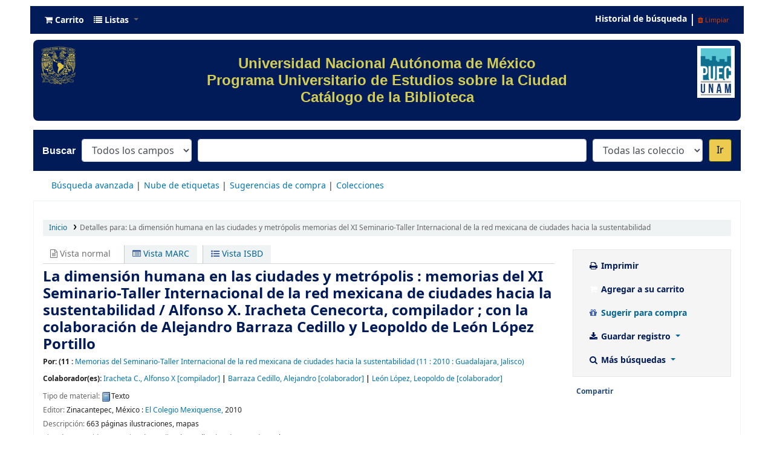

--- FILE ---
content_type: text/javascript
request_url: https://bibliotecapuec.bibliotecas.unam.mx:81/opac-tmpl/bootstrap/js/tags_21.1105000.js
body_size: 5224
content:
if (typeof KOHA == "undefined" || !KOHA) {
    var KOHA = {};
}

/**
* A namespace for Tags related functions.

$.ajaxSetup({
	url: "/cgi-bin/koha/opac-tags.pl",
	type: "POST",
	dataType: "script"
});
*/
KOHA.Tags = {
    add_tag_button: function(bibnum, tag){
        var mynewtag = "newtag" + bibnum;
		var mytagid = "#" + mynewtag;
        var mydata = {};
        mydata[mynewtag] = tag;
		var response;	// AJAX from server will assign value to response.
		$.post(
			"/cgi-bin/koha/opac-tags.pl",
			mydata,
			function(data){
				// alert("AJAX Response: " + data);
				eval(data);
				// alert("counts: " + response["added"] + response["deleted"] + response["errors"]);
				KOHA.Tags.set_tag_status(
					mytagid + "_status",
					KOHA.Tags.common_status(response["added"], response["deleted"], response["errors"])
				);
				if (response.alerts) {
					alert(response.alerts.join("\n\n"));
				}
			},
			'script'
		);
		return false;
	},
	common_status : function(addcount, delcount, errcount) {
	    var cstat = "";
	    if (addcount && addcount > 0) {cstat += MSG_TAGS_ADDED + addcount + ".  " ;}
	    if (delcount && delcount > 0) {cstat += MSG_TAGS_DELETED + delcount + ".  " ;}
	    if (errcount && errcount > 0) {cstat += MSG_TAGS_ERRORS + errcount + ". " ;}
	    return cstat;
	},
	set_tag_status : function(tagid, newstatus) {
		$(tagid).html(newstatus);
        $(tagid).show();
	},
	append_tag_status : function(tagid, newstatus) {
		$(tagid).append(newstatus);
        $(tagid).show();
	},
    clear_all_tag_status : function() {
        $(".tagstatus").empty().hide();
    },

	tag_message: {
	tagsdisabled : function(arg) {return (MSG_TAGS_DISABLED);},
	scrubbed_all_bad : function(arg) {return (MSG_TAG_ALL_BAD);},
	badparam : function(arg) {return (MSG_ILLEGAL_PARAMETER+" "+arg);},
	scrubbed : function(arg) {return (MSG_TAG_SCRUBBED+" "+arg);},
    failed_add_tag : function(arg) {return (MSG_ADD_TAG_FAILED+ " '"+arg+"'. \n"+MSG_ADD_TAG_FAILED_NOTE);},
    failed_delete  : function(arg) {return (MSG_DELETE_TAG_FAILED+ " '"+arg+"'. \n"+MSG_DELETE_TAG_FAILED_NOTE);},
	login : function(arg) {return (MSG_LOGIN_REQUIRED);}
	},

    // Used to tag multiple items at once.  The main difference
    // is that status is displayed on a per item basis.
    add_multitags_button : function(bibarray, tag){
        var mydata = {};
        for (var i = 0; i < bibarray.length; i++) {
            var mynewtag = "newtag" + bibarray[i];
            mydata[mynewtag] = tag;
        }
		var response;	// AJAX from server will assign value to response.
		$.post(
			"/cgi-bin/koha/opac-tags.pl",
			mydata,
			function(data){
				eval(data);
                KOHA.Tags.clear_all_tag_status();
                var bibErrors = false;

                // Display the status for each tagged bib
                for (var i = 0; i < bibarray.length; i++) {
                    var bib = bibarray[i];
                    var mytagid = "#newtag" + bib;
                    var status = "";

                    // Number of tags added.
                    if (response[bib]) {
                        var added = response[bib]["added"];
                        if (added > 0) {
                            status = MSG_TAGS_ADDED + added + ".  ";
				        KOHA.Tags.set_tag_status(mytagid + "_status", status);
                        }

                        // Show a link that opens an error dialog, if necessary.
                        var errors = response[bib]["errors"];
                        if (errors.length > 0) {
                            bibErrors = true;
                            var errid = "tagerr_" + bib;
                            var errstat = "<a id=\"" + errid + "\" class=\"tagerror\" href=\"#\">";
                            errstat += MSG_TAGS_ERRORS + errors.length + ". ";
                            errstat += "</a>";
					    KOHA.Tags.append_tag_status(mytagid + "_status", errstat);
                            var errmsg = "";
                            for (var e = 0; e < errors.length; e++){
                                if (e) {
                                    errmsg += "\n\n";
                                }
                                errmsg += errors[e];
                            }
                            $("#" + errid).click(function(){
                                alert(errmsg);
                            });
                        }
                    }
                }

                if (bibErrors || response["global_errors"]) {
                    var msg = "";
                    if (bibErrors) {
                        msg = MSG_MULTI_ADD_TAG_FAILED;
                    }

                    // Show global errors in a dialog.
                    if (response["global_errors"]) {
                        var global_errors = response["global_errors"];
                        var msg;
                        for (var e = 0; e < global_errors.length; e++) {
                            msg += "\n\n";
                            msg += response.alerts[global_errors[e]];
                        }
                    }
                    alert(msg);
                }
			},
			'script'
		);
		return false;
    }
};
